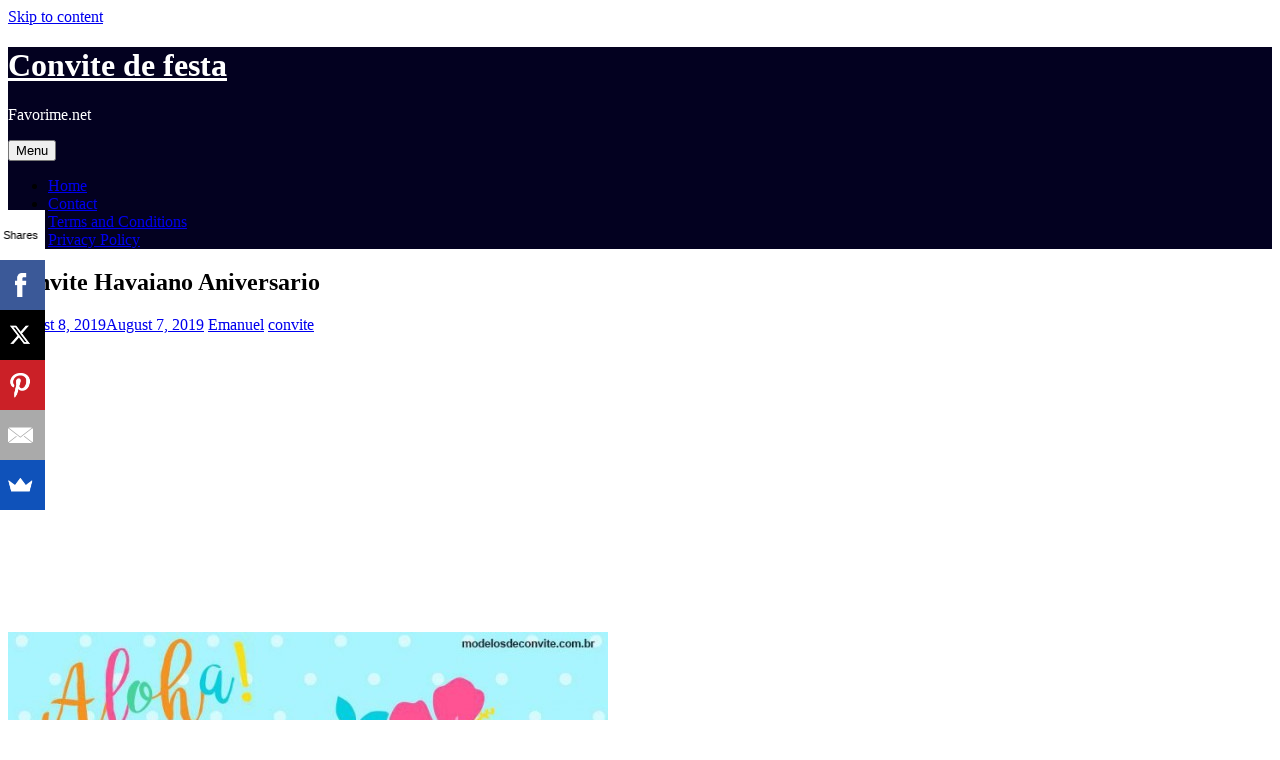

--- FILE ---
content_type: text/html; charset=UTF-8
request_url: https://www.favorime.net/convite-havaiano-aniversario/
body_size: 14535
content:
<!DOCTYPE html><html dir="ltr" lang="en-US"><head><meta charset="UTF-8"><link rel="preconnect" href="https://fonts.gstatic.com/" crossorigin /><meta name="viewport" content="width=device-width, initial-scale=1"><link rel="profile" href="https://gmpg.org/xfn/11"> <script async>(function(s,u,m,o,j,v){j=u.createElement(m);v=u.getElementsByTagName(m)[0];j.async=1;j.src=o;j.dataset.sumoSiteId='8c586925ebae6b45cb2611e55a9ca90221d58ee6e9808e309ec523acae54c010';v.parentNode.insertBefore(j,v)})(window,document,'script','//load.sumo.com/');</script> <script async src="https://pagead2.googlesyndication.com/pagead/js/adsbygoogle.js"></script> <script>(adsbygoogle = window.adsbygoogle || []).push({
          google_ad_client: "ca-pub-3636751579491821",
          enable_page_level_ads: true
     });</script> <title>Convite Havaiano Aniversario</title><meta name="description" content="Convite tropical do aniversÃ¡rio de Luau . Jan 31, 2019- This Pin was discovered by Carmen Priscila Fazio. Discover (and save!) your own Pins on Pinterest.Convite tropical no Elo7 . Compre Convite tropical no Elo7 por R$ 0,90 | Encontre mais produtos de Convites de AniversÃ¡rio e Convites parcelando em atÃ© 12 vezes | Amigo" /><meta name="robots" content="max-snippet:-1, max-image-preview:large, max-video-preview:-1" /><meta name="author" content="Emanuel"/><link rel="canonical" href="https://www.favorime.net/convite-havaiano-aniversario/" /><meta name="generator" content="All in One SEO (AIOSEO) 4.9.3" /> <script type="application/ld+json" class="aioseo-schema">{"@context":"https:\/\/schema.org","@graph":[{"@type":"Article","@id":"https:\/\/www.favorime.net\/convite-havaiano-aniversario\/#article","name":"Convite Havaiano Aniversario","headline":"Convite Havaiano Aniversario","author":{"@id":"https:\/\/www.favorime.net\/author\/emanuel\/#author"},"publisher":{"@id":"https:\/\/www.favorime.net\/#person"},"image":{"@type":"ImageObject","url":"https:\/\/www.favorime.net\/wp-content\/uploads\/2019\/08\/d5c3364d3598893d12d25a065810ed67_8.jpg","width":600,"height":514},"datePublished":"2019-08-08T00:23:05+00:00","dateModified":"2019-08-07T20:02:21+00:00","inLanguage":"en-US","mainEntityOfPage":{"@id":"https:\/\/www.favorime.net\/convite-havaiano-aniversario\/#webpage"},"isPartOf":{"@id":"https:\/\/www.favorime.net\/convite-havaiano-aniversario\/#webpage"},"articleSection":"convite"},{"@type":"BreadcrumbList","@id":"https:\/\/www.favorime.net\/convite-havaiano-aniversario\/#breadcrumblist","itemListElement":[{"@type":"ListItem","@id":"https:\/\/www.favorime.net#listItem","position":1,"name":"Home","item":"https:\/\/www.favorime.net","nextItem":{"@type":"ListItem","@id":"https:\/\/www.favorime.net\/category\/convite\/#listItem","name":"convite"}},{"@type":"ListItem","@id":"https:\/\/www.favorime.net\/category\/convite\/#listItem","position":2,"name":"convite","item":"https:\/\/www.favorime.net\/category\/convite\/","nextItem":{"@type":"ListItem","@id":"https:\/\/www.favorime.net\/convite-havaiano-aniversario\/#listItem","name":"Convite Havaiano Aniversario"},"previousItem":{"@type":"ListItem","@id":"https:\/\/www.favorime.net#listItem","name":"Home"}},{"@type":"ListItem","@id":"https:\/\/www.favorime.net\/convite-havaiano-aniversario\/#listItem","position":3,"name":"Convite Havaiano Aniversario","previousItem":{"@type":"ListItem","@id":"https:\/\/www.favorime.net\/category\/convite\/#listItem","name":"convite"}}]},{"@type":"Person","@id":"https:\/\/www.favorime.net\/#person","name":"arti","image":{"@type":"ImageObject","@id":"https:\/\/www.favorime.net\/convite-havaiano-aniversario\/#personImage","url":"https:\/\/secure.gravatar.com\/avatar\/67990e8815f36ed9b75269da37b0f02a229a36961bb719185960f6b87e934c05?s=96&d=mm&r=g","width":96,"height":96,"caption":"arti"}},{"@type":"Person","@id":"https:\/\/www.favorime.net\/author\/emanuel\/#author","url":"https:\/\/www.favorime.net\/author\/emanuel\/","name":"Emanuel","image":{"@type":"ImageObject","@id":"https:\/\/www.favorime.net\/convite-havaiano-aniversario\/#authorImage","url":"https:\/\/secure.gravatar.com\/avatar\/3d9a1dc8041d778316ad5853fe860f7366f53d5dd27f671e9ce4a3b9d2dfc0f4?s=96&d=mm&r=g","width":96,"height":96,"caption":"Emanuel"}},{"@type":"WebPage","@id":"https:\/\/www.favorime.net\/convite-havaiano-aniversario\/#webpage","url":"https:\/\/www.favorime.net\/convite-havaiano-aniversario\/","name":"Convite Havaiano Aniversario","description":"Convite tropical do anivers\u00c3\u00a1rio de Luau . Jan 31, 2019- This Pin was discovered by Carmen Priscila Fazio. Discover (and save!) your own Pins on Pinterest.Convite tropical no Elo7 . Compre Convite tropical no Elo7 por R$ 0,90 | Encontre mais produtos de Convites de Anivers\u00c3\u00a1rio e Convites parcelando em at\u00c3\u00a9 12 vezes | Amigo","inLanguage":"en-US","isPartOf":{"@id":"https:\/\/www.favorime.net\/#website"},"breadcrumb":{"@id":"https:\/\/www.favorime.net\/convite-havaiano-aniversario\/#breadcrumblist"},"author":{"@id":"https:\/\/www.favorime.net\/author\/emanuel\/#author"},"creator":{"@id":"https:\/\/www.favorime.net\/author\/emanuel\/#author"},"image":{"@type":"ImageObject","url":"https:\/\/www.favorime.net\/wp-content\/uploads\/2019\/08\/d5c3364d3598893d12d25a065810ed67_8.jpg","@id":"https:\/\/www.favorime.net\/convite-havaiano-aniversario\/#mainImage","width":600,"height":514},"primaryImageOfPage":{"@id":"https:\/\/www.favorime.net\/convite-havaiano-aniversario\/#mainImage"},"datePublished":"2019-08-08T00:23:05+00:00","dateModified":"2019-08-07T20:02:21+00:00"},{"@type":"WebSite","@id":"https:\/\/www.favorime.net\/#website","url":"https:\/\/www.favorime.net\/","name":"Convite de festa","description":"Favorime.net","inLanguage":"en-US","publisher":{"@id":"https:\/\/www.favorime.net\/#person"}}]}</script> <link rel='dns-prefetch' href='//fonts.googleapis.com' /><link rel="alternate" type="application/rss+xml" title="Convite de festa &raquo; Feed" href="https://www.favorime.net/feed/" /><link rel="alternate" type="application/rss+xml" title="Convite de festa &raquo; Comments Feed" href="https://www.favorime.net/comments/feed/" /><link rel="alternate" type="application/rss+xml" title="Convite de festa &raquo; Convite Havaiano Aniversario Comments Feed" href="https://www.favorime.net/convite-havaiano-aniversario/feed/" /><link rel="alternate" title="oEmbed (JSON)" type="application/json+oembed" href="https://www.favorime.net/wp-json/oembed/1.0/embed?url=https%3A%2F%2Fwww.favorime.net%2Fconvite-havaiano-aniversario%2F" /><link rel="alternate" title="oEmbed (XML)" type="text/xml+oembed" href="https://www.favorime.net/wp-json/oembed/1.0/embed?url=https%3A%2F%2Fwww.favorime.net%2Fconvite-havaiano-aniversario%2F&#038;format=xml" /><style id='wp-img-auto-sizes-contain-inline-css' type='text/css'>img:is([sizes=auto i],[sizes^="auto," i]){contain-intrinsic-size:3000px 1500px}
/*# sourceURL=wp-img-auto-sizes-contain-inline-css */</style> <script>WebFontConfig={google:{families:["Ubuntu:400,400i,700,700i:cyrillic,latin-ext"]}};if ( typeof WebFont === "object" && typeof WebFont.load === "function" ) { WebFont.load( WebFontConfig ); }</script><script data-optimized="1" src="https://www.favorime.net/wp-content/plugins/litespeed-cache/assets/js/webfontloader.min.js"></script><link data-optimized="2" rel="stylesheet" href="https://www.favorime.net/wp-content/litespeed/css/597bece1ea4ac5f2542f4431ce8f8b3d.css?ver=a75b1" /><style id='global-styles-inline-css' type='text/css'>:root{--wp--preset--aspect-ratio--square: 1;--wp--preset--aspect-ratio--4-3: 4/3;--wp--preset--aspect-ratio--3-4: 3/4;--wp--preset--aspect-ratio--3-2: 3/2;--wp--preset--aspect-ratio--2-3: 2/3;--wp--preset--aspect-ratio--16-9: 16/9;--wp--preset--aspect-ratio--9-16: 9/16;--wp--preset--color--black: #000000;--wp--preset--color--cyan-bluish-gray: #abb8c3;--wp--preset--color--white: #ffffff;--wp--preset--color--pale-pink: #f78da7;--wp--preset--color--vivid-red: #cf2e2e;--wp--preset--color--luminous-vivid-orange: #ff6900;--wp--preset--color--luminous-vivid-amber: #fcb900;--wp--preset--color--light-green-cyan: #7bdcb5;--wp--preset--color--vivid-green-cyan: #00d084;--wp--preset--color--pale-cyan-blue: #8ed1fc;--wp--preset--color--vivid-cyan-blue: #0693e3;--wp--preset--color--vivid-purple: #9b51e0;--wp--preset--color--strong-magenta: #a156b4;--wp--preset--color--light-grayish-magenta: #d0a5db;--wp--preset--color--very-light-gray: #eee;--wp--preset--color--very-dark-gray: #444;--wp--preset--gradient--vivid-cyan-blue-to-vivid-purple: linear-gradient(135deg,rgb(6,147,227) 0%,rgb(155,81,224) 100%);--wp--preset--gradient--light-green-cyan-to-vivid-green-cyan: linear-gradient(135deg,rgb(122,220,180) 0%,rgb(0,208,130) 100%);--wp--preset--gradient--luminous-vivid-amber-to-luminous-vivid-orange: linear-gradient(135deg,rgb(252,185,0) 0%,rgb(255,105,0) 100%);--wp--preset--gradient--luminous-vivid-orange-to-vivid-red: linear-gradient(135deg,rgb(255,105,0) 0%,rgb(207,46,46) 100%);--wp--preset--gradient--very-light-gray-to-cyan-bluish-gray: linear-gradient(135deg,rgb(238,238,238) 0%,rgb(169,184,195) 100%);--wp--preset--gradient--cool-to-warm-spectrum: linear-gradient(135deg,rgb(74,234,220) 0%,rgb(151,120,209) 20%,rgb(207,42,186) 40%,rgb(238,44,130) 60%,rgb(251,105,98) 80%,rgb(254,248,76) 100%);--wp--preset--gradient--blush-light-purple: linear-gradient(135deg,rgb(255,206,236) 0%,rgb(152,150,240) 100%);--wp--preset--gradient--blush-bordeaux: linear-gradient(135deg,rgb(254,205,165) 0%,rgb(254,45,45) 50%,rgb(107,0,62) 100%);--wp--preset--gradient--luminous-dusk: linear-gradient(135deg,rgb(255,203,112) 0%,rgb(199,81,192) 50%,rgb(65,88,208) 100%);--wp--preset--gradient--pale-ocean: linear-gradient(135deg,rgb(255,245,203) 0%,rgb(182,227,212) 50%,rgb(51,167,181) 100%);--wp--preset--gradient--electric-grass: linear-gradient(135deg,rgb(202,248,128) 0%,rgb(113,206,126) 100%);--wp--preset--gradient--midnight: linear-gradient(135deg,rgb(2,3,129) 0%,rgb(40,116,252) 100%);--wp--preset--font-size--small: 13px;--wp--preset--font-size--medium: 20px;--wp--preset--font-size--large: 36px;--wp--preset--font-size--x-large: 42px;--wp--preset--spacing--20: 0.44rem;--wp--preset--spacing--30: 0.67rem;--wp--preset--spacing--40: 1rem;--wp--preset--spacing--50: 1.5rem;--wp--preset--spacing--60: 2.25rem;--wp--preset--spacing--70: 3.38rem;--wp--preset--spacing--80: 5.06rem;--wp--preset--shadow--natural: 6px 6px 9px rgba(0, 0, 0, 0.2);--wp--preset--shadow--deep: 12px 12px 50px rgba(0, 0, 0, 0.4);--wp--preset--shadow--sharp: 6px 6px 0px rgba(0, 0, 0, 0.2);--wp--preset--shadow--outlined: 6px 6px 0px -3px rgb(255, 255, 255), 6px 6px rgb(0, 0, 0);--wp--preset--shadow--crisp: 6px 6px 0px rgb(0, 0, 0);}:where(.is-layout-flex){gap: 0.5em;}:where(.is-layout-grid){gap: 0.5em;}body .is-layout-flex{display: flex;}.is-layout-flex{flex-wrap: wrap;align-items: center;}.is-layout-flex > :is(*, div){margin: 0;}body .is-layout-grid{display: grid;}.is-layout-grid > :is(*, div){margin: 0;}:where(.wp-block-columns.is-layout-flex){gap: 2em;}:where(.wp-block-columns.is-layout-grid){gap: 2em;}:where(.wp-block-post-template.is-layout-flex){gap: 1.25em;}:where(.wp-block-post-template.is-layout-grid){gap: 1.25em;}.has-black-color{color: var(--wp--preset--color--black) !important;}.has-cyan-bluish-gray-color{color: var(--wp--preset--color--cyan-bluish-gray) !important;}.has-white-color{color: var(--wp--preset--color--white) !important;}.has-pale-pink-color{color: var(--wp--preset--color--pale-pink) !important;}.has-vivid-red-color{color: var(--wp--preset--color--vivid-red) !important;}.has-luminous-vivid-orange-color{color: var(--wp--preset--color--luminous-vivid-orange) !important;}.has-luminous-vivid-amber-color{color: var(--wp--preset--color--luminous-vivid-amber) !important;}.has-light-green-cyan-color{color: var(--wp--preset--color--light-green-cyan) !important;}.has-vivid-green-cyan-color{color: var(--wp--preset--color--vivid-green-cyan) !important;}.has-pale-cyan-blue-color{color: var(--wp--preset--color--pale-cyan-blue) !important;}.has-vivid-cyan-blue-color{color: var(--wp--preset--color--vivid-cyan-blue) !important;}.has-vivid-purple-color{color: var(--wp--preset--color--vivid-purple) !important;}.has-black-background-color{background-color: var(--wp--preset--color--black) !important;}.has-cyan-bluish-gray-background-color{background-color: var(--wp--preset--color--cyan-bluish-gray) !important;}.has-white-background-color{background-color: var(--wp--preset--color--white) !important;}.has-pale-pink-background-color{background-color: var(--wp--preset--color--pale-pink) !important;}.has-vivid-red-background-color{background-color: var(--wp--preset--color--vivid-red) !important;}.has-luminous-vivid-orange-background-color{background-color: var(--wp--preset--color--luminous-vivid-orange) !important;}.has-luminous-vivid-amber-background-color{background-color: var(--wp--preset--color--luminous-vivid-amber) !important;}.has-light-green-cyan-background-color{background-color: var(--wp--preset--color--light-green-cyan) !important;}.has-vivid-green-cyan-background-color{background-color: var(--wp--preset--color--vivid-green-cyan) !important;}.has-pale-cyan-blue-background-color{background-color: var(--wp--preset--color--pale-cyan-blue) !important;}.has-vivid-cyan-blue-background-color{background-color: var(--wp--preset--color--vivid-cyan-blue) !important;}.has-vivid-purple-background-color{background-color: var(--wp--preset--color--vivid-purple) !important;}.has-black-border-color{border-color: var(--wp--preset--color--black) !important;}.has-cyan-bluish-gray-border-color{border-color: var(--wp--preset--color--cyan-bluish-gray) !important;}.has-white-border-color{border-color: var(--wp--preset--color--white) !important;}.has-pale-pink-border-color{border-color: var(--wp--preset--color--pale-pink) !important;}.has-vivid-red-border-color{border-color: var(--wp--preset--color--vivid-red) !important;}.has-luminous-vivid-orange-border-color{border-color: var(--wp--preset--color--luminous-vivid-orange) !important;}.has-luminous-vivid-amber-border-color{border-color: var(--wp--preset--color--luminous-vivid-amber) !important;}.has-light-green-cyan-border-color{border-color: var(--wp--preset--color--light-green-cyan) !important;}.has-vivid-green-cyan-border-color{border-color: var(--wp--preset--color--vivid-green-cyan) !important;}.has-pale-cyan-blue-border-color{border-color: var(--wp--preset--color--pale-cyan-blue) !important;}.has-vivid-cyan-blue-border-color{border-color: var(--wp--preset--color--vivid-cyan-blue) !important;}.has-vivid-purple-border-color{border-color: var(--wp--preset--color--vivid-purple) !important;}.has-vivid-cyan-blue-to-vivid-purple-gradient-background{background: var(--wp--preset--gradient--vivid-cyan-blue-to-vivid-purple) !important;}.has-light-green-cyan-to-vivid-green-cyan-gradient-background{background: var(--wp--preset--gradient--light-green-cyan-to-vivid-green-cyan) !important;}.has-luminous-vivid-amber-to-luminous-vivid-orange-gradient-background{background: var(--wp--preset--gradient--luminous-vivid-amber-to-luminous-vivid-orange) !important;}.has-luminous-vivid-orange-to-vivid-red-gradient-background{background: var(--wp--preset--gradient--luminous-vivid-orange-to-vivid-red) !important;}.has-very-light-gray-to-cyan-bluish-gray-gradient-background{background: var(--wp--preset--gradient--very-light-gray-to-cyan-bluish-gray) !important;}.has-cool-to-warm-spectrum-gradient-background{background: var(--wp--preset--gradient--cool-to-warm-spectrum) !important;}.has-blush-light-purple-gradient-background{background: var(--wp--preset--gradient--blush-light-purple) !important;}.has-blush-bordeaux-gradient-background{background: var(--wp--preset--gradient--blush-bordeaux) !important;}.has-luminous-dusk-gradient-background{background: var(--wp--preset--gradient--luminous-dusk) !important;}.has-pale-ocean-gradient-background{background: var(--wp--preset--gradient--pale-ocean) !important;}.has-electric-grass-gradient-background{background: var(--wp--preset--gradient--electric-grass) !important;}.has-midnight-gradient-background{background: var(--wp--preset--gradient--midnight) !important;}.has-small-font-size{font-size: var(--wp--preset--font-size--small) !important;}.has-medium-font-size{font-size: var(--wp--preset--font-size--medium) !important;}.has-large-font-size{font-size: var(--wp--preset--font-size--large) !important;}.has-x-large-font-size{font-size: var(--wp--preset--font-size--x-large) !important;}
/*# sourceURL=global-styles-inline-css */</style><style id='classic-theme-styles-inline-css' type='text/css'>/*! This file is auto-generated */
.wp-block-button__link{color:#fff;background-color:#32373c;border-radius:9999px;box-shadow:none;text-decoration:none;padding:calc(.667em + 2px) calc(1.333em + 2px);font-size:1.125em}.wp-block-file__button{background:#32373c;color:#fff;text-decoration:none}
/*# sourceURL=/wp-includes/css/classic-themes.min.css */</style><style id='ari-fancybox-inline-css' type='text/css'>BODY .fancybox-container{z-index:200000}BODY .fancybox-is-open .fancybox-bg{opacity:0.87}BODY .fancybox-bg {background-color:#0f0f11}BODY .fancybox-thumbs {background-color:#ffffff}
/*# sourceURL=ari-fancybox-inline-css */</style> <script type="text/javascript" src="https://www.favorime.net/wp-includes/js/jquery/jquery.min.js" id="jquery-core-js"></script> <script data-optimized="1" type="text/javascript" src="https://www.favorime.net/wp-content/litespeed/js/6274b6d21c4aeb4203069cac64222d29.js?ver=22d29" id="jquery-migrate-js"></script> <script type="text/javascript" id="cookie-law-info-js-extra">/*  */
var Cli_Data = {"nn_cookie_ids":[],"cookielist":[],"non_necessary_cookies":[],"ccpaEnabled":"","ccpaRegionBased":"","ccpaBarEnabled":"","strictlyEnabled":["necessary","obligatoire"],"ccpaType":"gdpr","js_blocking":"","custom_integration":"","triggerDomRefresh":"","secure_cookies":""};
var cli_cookiebar_settings = {"animate_speed_hide":"500","animate_speed_show":"500","background":"#FFF","border":"#b1a6a6c2","border_on":"","button_1_button_colour":"#000","button_1_button_hover":"#000000","button_1_link_colour":"#fff","button_1_as_button":"1","button_1_new_win":"","button_2_button_colour":"#333","button_2_button_hover":"#292929","button_2_link_colour":"#444","button_2_as_button":"","button_2_hidebar":"","button_3_button_colour":"#000","button_3_button_hover":"#000000","button_3_link_colour":"#fff","button_3_as_button":"1","button_3_new_win":"","button_4_button_colour":"#000","button_4_button_hover":"#000000","button_4_link_colour":"#fff","button_4_as_button":"1","button_7_button_colour":"#61a229","button_7_button_hover":"#4e8221","button_7_link_colour":"#fff","button_7_as_button":"1","button_7_new_win":"","font_family":"inherit","header_fix":"","notify_animate_hide":"","notify_animate_show":"","notify_div_id":"#cookie-law-info-bar","notify_position_horizontal":"right","notify_position_vertical":"bottom","scroll_close":"","scroll_close_reload":"","accept_close_reload":"","reject_close_reload":"","showagain_tab":"","showagain_background":"#fff","showagain_border":"#000","showagain_div_id":"#cookie-law-info-again","showagain_x_position":"100px","text":"#000","show_once_yn":"","show_once":"10000","logging_on":"","as_popup":"","popup_overlay":"1","bar_heading_text":"","cookie_bar_as":"banner","popup_showagain_position":"bottom-right","widget_position":"left"};
var log_object = {"ajax_url":"https://www.favorime.net/wp-admin/admin-ajax.php"};
//# sourceURL=cookie-law-info-js-extra
/*  */</script> <script data-optimized="1" type="text/javascript" src="https://www.favorime.net/wp-content/litespeed/js/5c10f3adfe68581caeb59c8a8f33658b.js?ver=3658b" id="cookie-law-info-js"></script> <script data-optimized="1" type="text/javascript" src="https://www.favorime.net/wp-content/litespeed/js/389e987a2c8b111c5ce0f69edffb8c0d.js?ver=b8c0d" id="rpt_front_style-js"></script> <script data-optimized="1" type="text/javascript" src="https://www.favorime.net/wp-content/litespeed/js/62b5c9fb2ecd6c468f3ac58d25278f4b.js?ver=78f4b" id="rpt-lazy-load-js"></script> <script type="text/javascript" id="ari-fancybox-js-extra">/*  */
var ARI_FANCYBOX = {"lightbox":{"backFocus":false,"trapFocus":false,"thumbs":{"hideOnClose":false},"touch":{"vertical":true,"momentum":true},"buttons":["slideShow","fullScreen","thumbs","close"],"lang":"custom","i18n":{"custom":{"PREV":"Previous","NEXT":"Next","PLAY_START":"Start slideshow (P)","PLAY_STOP":"Stop slideshow (P)","FULL_SCREEN":"Full screen (F)","THUMBS":"Thumbnails (G)","CLOSE":"Close (Esc)","ERROR":"The requested content cannot be loaded. \u003Cbr/\u003E Please try again later."}}},"convert":{"images":{"convert":true,"post_grouping":true,"convertNameSmart":true},"youtube":{"convert":true}},"sanitize":null,"viewers":{"pdfjs":{"url":"https://www.favorime.net/wp-content/plugins/ari-fancy-lightbox/assets/pdfjs/web/viewer.html"}}};
//# sourceURL=ari-fancybox-js-extra
/*  */</script> <script data-optimized="1" type="text/javascript" src="https://www.favorime.net/wp-content/litespeed/js/36e8df3de2b2f2ed680252864e9b4b3a.js?ver=b4b3a" id="ari-fancybox-js"></script> <link rel="https://api.w.org/" href="https://www.favorime.net/wp-json/" /><link rel="alternate" title="JSON" type="application/json" href="https://www.favorime.net/wp-json/wp/v2/posts/33516" /><link rel="EditURI" type="application/rsd+xml" title="RSD" href="https://www.favorime.net/xmlrpc.php?rsd" /><meta name="generator" content="WordPress 6.9" /><link rel='shortlink' href='https://www.favorime.net/?p=33516' /><style>#related_posts_thumbnails li {
                border-right: 1px solid #DDDDDD;
                background-color: #FFFFFF            }

            #related_posts_thumbnails li:hover {
                background-color: #EEEEEF;
            }

            .relpost_content {
                font-size: 12px;
                color: #333333;
            }

            .relpost-block-single {
                background-color: #FFFFFF;
                border-right: 1px solid #DDDDDD;
                border-left: 1px solid #DDDDDD;
                margin-right: -1px;
            }

            .relpost-block-single:hover {
                background-color: #EEEEEF;
            }</style><link rel="pingback" href="https://www.favorime.net/xmlrpc.php"><style type="text/css">.site-title a,
		.site-description {
			color: #ffffff;
		}
		.site-header{
		background-color: #030120;
			}</style></head><body data-rsssl=1 class="wp-singular post-template-default single single-post postid-33516 single-format-standard wp-theme-starter-blog group-blog"><div id="page" class="site">
<a class="skip-link screen-reader-text" href="#content">Skip to content</a><header id="masthead" class="site-header" role="banner"><div class="container"><div class="row"><div class="col-md-4 col-sm-4 col-xs-3"><ul class="social-header clearfix"></ul></div><div class="col-md-4 col-sm-4 col-xs-6"><div class="site-branding text-center"><h1 class="site-title"><a href="https://www.favorime.net/" rel="home">Convite de festa</a></h1><p class="site-description">Favorime.net</p></div></div><div class="col-md-4 col-sm-4 col-xs-3 menu-col"><nav id="site-navigation" class="main-navigation" role="navigation">
<button class="menu-toggle" aria-controls="header-menu" aria-expanded="false">
<span class="sr-only">Menu</span>
<span class="icon-bar"></span>
<span class="icon-bar"></span>
<span class="icon-bar"></span>
</button><div class="primary-menu"><ul id="header-menu" class="menu"><li id="menu-item-266" class="menu-item menu-item-type-custom menu-item-object-custom menu-item-home menu-item-266"><a href="https://www.favorime.net/">Home</a></li><li id="menu-item-267" class="menu-item menu-item-type-post_type menu-item-object-page menu-item-267"><a href="https://www.favorime.net/contact/">Contact</a></li><li id="menu-item-268" class="menu-item menu-item-type-post_type menu-item-object-page menu-item-268"><a href="https://www.favorime.net/terms-and-conditions/">Terms and Conditions</a></li><li id="menu-item-269" class="menu-item menu-item-type-post_type menu-item-object-page menu-item-269"><a href="https://www.favorime.net/privacy-policy/">Privacy Policy</a></li></ul></div></nav></div></div></div></header><div class="container"><div class="row"><div id="primary" class="content-area col-md-9"><main id="main" class="site-main" role="main"><article id="post-33516" class="post-33516 post type-post status-publish format-standard has-post-thumbnail hentry category-convite"><header class="entry-header"><h1 class="entry-title">Convite Havaiano Aniversario</h1><div class="entry-meta">
<span class="posted-on"><i class="fa fa-calendar"></i> <a href="https://www.favorime.net/convite-havaiano-aniversario/" rel="bookmark"><time class="entry-date published" datetime="2019-08-08T00:23:05+00:00">August 8, 2019</time><time class="updated hidden" datetime="2019-08-07T20:02:21+00:00">August 7, 2019</time></a></span> <span class="byline"><i class="fa fa-user"></i> <span class="author vcard"><a class="url fn n" href="https://www.favorime.net/author/emanuel/">Emanuel</a></span></span> <span class="posted-in"><i class="fa fa-folder-open"></i> <a href="https://www.favorime.net/category/convite/" rel="category tag">convite</a></span></div></header><div class="entry-content"> <script async src="https://pagead2.googlesyndication.com/pagead/js/adsbygoogle.js"></script> 
<ins class="adsbygoogle"
style="display:block"
data-ad-client="ca-pub-3636751579491821"
data-ad-slot="1595797325"
data-ad-format="auto"
data-full-width-responsive="true"></ins> <script>(adsbygoogle = window.adsbygoogle || []).push({});</script><br />
<a href="https://www.favorime.net/wp-content/uploads/2019/08/d5c3364d3598893d12d25a065810ed67_8.jpg"><img class="attachment-thumbnail wp-post-image" src="https://www.favorime.net/wp-content/uploads/2019/08/d5c3364d3598893d12d25a065810ed67_8.jpg"  alt="Convite Havaiano  23 Modelos IncrÃ­veis Para Sua Festa No HavaÃ­" title="Convite Havaiano  23 Modelos IncrÃ­veis Para Sua Festa No HavaÃ­" /></a><div style="padding-bottom:15px;">Convite Havaiano: 23 Modelos IncrÃ­veis para sua Festa no HavaÃ­! . Jun 3, 2019- Convite Havaiano: 23 Modelos IncrÃ­veis para sua Festa no HavaÃ­! <a target="_blank" rel="nofollow" href="https://www.pinterest.com/pin/329044316523081886/">www.pinterest.com</a></div><a href="https://www.favorime.net/wp-content/uploads/2019/08/convite_tropical_festa_havaiana_5.jpg"><img class="attachment-thumbnail wp-post-image" src="https://www.favorime.net/wp-content/uploads/2019/08/convite_tropical_festa_havaiana_5.jpg"  alt="Convite Tropical No Elo7" title="Convite Tropical No Elo7" /></a><div style="padding-bottom:15px;">Convite tropical no Elo7 . Compre Convite tropical no Elo7 por R$ 0,90 | Encontre mais produtos de Convites de AniversÃ¡rio e Convites parcelando em atÃ© 12 vezes | Amigo cliente, antes de comprar leia a nossa PolÃ­tica da loja!
Se tiver dÃºvidas ou quiser saber o valor do frete ou qualquer outra informaÃ§Ã£o, Ã© sÃ³ clic..., AE3387 <a target="_blank" rel="nofollow" href="https://www.elo7.com.br/convite-tropical/dp/AE3387">www.elo7.com.br</a></div><a href="https://www.favorime.net/wp-content/uploads/2019/08/e793a6a37acea3587fab2eb8ff0f61e2_4.jpg"><img class="attachment-thumbnail wp-post-image" src="https://www.favorime.net/wp-content/uploads/2019/08/e793a6a37acea3587fab2eb8ff0f61e2_4.jpg"  alt="Convite Tropical Do AniversÃ¡rio De Luau" title="Convite Tropical Do AniversÃ¡rio De Luau" /></a><div style="padding-bottom:15px;">Convite tropical do aniversÃ¡rio de Luau . Jan 31, 2019- This Pin was discovered by Carmen Priscila Fazio. Discover (and save!) your own Pins on Pinterest. <a target="_blank" rel="nofollow" href="https://ar.pinterest.com/pin/556687203937939693/">ar.pinterest.com</a></div><script async src="https://pagead2.googlesyndication.com/pagead/js/adsbygoogle.js"></script> 
<ins class="adsbygoogle"
style="display:block"
data-ad-client="ca-pub-3636751579491821"
data-ad-slot="1595797325"
data-ad-format="auto"
data-full-width-responsive="true"></ins> <script>(adsbygoogle = window.adsbygoogle || []).push({});</script> <h3>Related posts:</h3><div class="relpost-thumb-wrapper"><div class="relpost-thumb-container"><style>.relpost-block-single-image, .relpost-post-image { margin-bottom: 10px; }</style><div style="clear: both"></div><div style="clear: both"></div><div class="relpost-block-container relpost-block-column-layout" style="--relposth-columns: 3;--relposth-columns_t: 2; --relposth-columns_m: 2"><a href="https://www.favorime.net/convite-de-noivado-rustico-virtual/"class="relpost-block-single" ><div class="relpost-custom-block-single"><div class="relpost-block-single-image rpt-lazyload" aria-hidden="true" role="img" data-bg="https://www.favorime.net/wp-content/uploads/2019/09/arte_convite_digital_virtual_rustico_casamento_noivado_d_nq_np_656661_mlb31030815205_062019_f_3-120x120.jpg" style="background: transparent no-repeat scroll 0% 0%; width: 120px; height: 120px; aspect-ratio: 1/1;"></div><div class="relpost-block-single-text"  style="height: 75px;font-family: Arial;  font-size: 12px;  color: #333333;"><h2 class="relpost_card_title">Convite De Noivado Rustico Virtual</h2></div></div></a><a href="https://www.favorime.net/como-colocar-no-convite-sugesto-de-presente/"class="relpost-block-single" ><div class="relpost-custom-block-single"><div class="relpost-block-single-image rpt-lazyload" aria-hidden="true" role="img" data-bg="https://www.favorime.net/wp-content/uploads/2019/05/cfb_857443_9-120x120.jpg" style="background: transparent no-repeat scroll 0% 0%; width: 120px; height: 120px; aspect-ratio: 1/1;"></div><div class="relpost-block-single-text"  style="height: 75px;font-family: Arial;  font-size: 12px;  color: #333333;"><h2 class="relpost_card_title">Como Colocar No Convite Sugest?o De Presente</h2></div></div></a><a href="https://www.favorime.net/agradecimento-aos-noivos-pelo-convite-de-padrinhos/"class="relpost-block-single" ><div class="relpost-custom-block-single"><div class="relpost-block-single-image rpt-lazyload" aria-hidden="true" role="img" data-bg="https://www.favorime.net/wp-content/uploads/2019/05/832fca0eb5cc765058fcb0ed53ef7bf9_7-120x120.jpg" style="background: transparent no-repeat scroll 0% 0%; width: 120px; height: 120px; aspect-ratio: 1/1;"></div><div class="relpost-block-single-text"  style="height: 75px;font-family: Arial;  font-size: 12px;  color: #333333;"><h2 class="relpost_card_title">Agradecimento Aos Noivos Pelo Convite De Padrinhos</h2></div></div></a><a href="https://www.favorime.net/caixa-mdf-convite-para-padrinhos/"class="relpost-block-single" ><div class="relpost-custom-block-single"><div class="relpost-block-single-image rpt-lazyload" aria-hidden="true" role="img" data-bg="https://www.favorime.net/wp-content/uploads/2019/04/cfb_238390_9-120x120.jpg" style="background: transparent no-repeat scroll 0% 0%; width: 120px; height: 120px; aspect-ratio: 1/1;"></div><div class="relpost-block-single-text"  style="height: 75px;font-family: Arial;  font-size: 12px;  color: #333333;"><h2 class="relpost_card_title">Caixa Mdf Convite Para Padrinhos</h2></div></div></a><a href="https://www.favorime.net/convite-criativo-padrinhos/"class="relpost-block-single" ><div class="relpost-custom-block-single"><div class="relpost-block-single-image rpt-lazyload" aria-hidden="true" role="img" data-bg="https://www.favorime.net/wp-content/uploads/2019/05/5_8-120x120.jpg" style="background: transparent no-repeat scroll 0% 0%; width: 120px; height: 120px; aspect-ratio: 1/1;"></div><div class="relpost-block-single-text"  style="height: 75px;font-family: Arial;  font-size: 12px;  color: #333333;"><h2 class="relpost_card_title">Convite Criativo Padrinhos</h2></div></div></a></div><div style="clear: both"></div></div></div></div><footer class="entry-footer"></footer></article><nav class="navigation post-navigation" aria-label="Posts"><h2 class="screen-reader-text">Post navigation</h2><div class="nav-links"><div class="nav-previous"><a href="https://www.favorime.net/imagens-de-convites/" rel="prev"><i class="fa fa-angle-double-left"></i> Imagens De Convites</a></div><div class="nav-next"><a href="https://www.favorime.net/foto-convite-patati-patata/" rel="next">Foto Convite Patati Patata <i class="fa fa-angle-double-right"></i></a></div></div></nav><div id="comments" class="comments-area"><div id="respond" class="comment-respond"><h3 id="reply-title" class="comment-reply-title">Leave a Reply <small><a rel="nofollow" id="cancel-comment-reply-link" href="/convite-havaiano-aniversario/#respond" style="display:none;">Cancel reply</a></small></h3><form action="https://www.favorime.net/wp-comments-post.php" method="post" id="commentform" class="comment-form"><p class="comment-notes"><span id="email-notes">Your email address will not be published.</span> <span class="required-field-message">Required fields are marked <span class="required">*</span></span></p><p class="comment-form-comment"><label for="comment">Comment <span class="required">*</span></label><textarea id="comment" name="comment" cols="45" rows="8" maxlength="65525" required></textarea></p><p class="comment-form-author"><label for="author">Name <span class="required">*</span></label> <input id="author" name="author" type="text" value="" size="30" maxlength="245" autocomplete="name" required /></p><p class="comment-form-email"><label for="email">Email <span class="required">*</span></label> <input id="email" name="email" type="email" value="" size="30" maxlength="100" aria-describedby="email-notes" autocomplete="email" required /></p><p class="comment-form-url"><label for="url">Website</label> <input id="url" name="url" type="url" value="" size="30" maxlength="200" autocomplete="url" /></p><p class="comment-form-cookies-consent"><input id="wp-comment-cookies-consent" name="wp-comment-cookies-consent" type="checkbox" value="yes" /> <label for="wp-comment-cookies-consent">Save my name, email, and website in this browser for the next time I comment.</label></p><p class="form-submit"><input name="submit" type="submit" id="submit" class="submit" value="Post Comment" /> <input type='hidden' name='comment_post_ID' value='33516' id='comment_post_ID' />
<input type='hidden' name='comment_parent' id='comment_parent' value='0' /></p><p style="display: none;"><input type="hidden" id="akismet_comment_nonce" name="akismet_comment_nonce" value="36608c4fb4" /></p><p style="display: none !important;" class="akismet-fields-container" data-prefix="ak_"><label>&#916;<textarea name="ak_hp_textarea" cols="45" rows="8" maxlength="100"></textarea></label><input type="hidden" id="ak_js_1" name="ak_js" value="242"/><script>document.getElementById( "ak_js_1" ).setAttribute( "value", ( new Date() ).getTime() );</script></p></form></div><p class="akismet_comment_form_privacy_notice">This site uses Akismet to reduce spam. <a href="https://akismet.com/privacy/" target="_blank" rel="nofollow noopener">Learn how your comment data is processed.</a></p></div></main></div><aside id="secondary" class="widget-area col-md-3" role="complementary"><section id="search-2" class="widget widget_search"><form role="search" method="get" class="search-form" action="https://www.favorime.net/">
<label>
<span class="screen-reader-text">Search for:</span>
<input type="search" class="search-field" placeholder="Search &hellip;" value="" name="s" />
</label>
<input type="submit" class="search-submit" value="Search" /></form></section><section id="categories-2" class="widget widget_categories"><h2 class="widget-title">Categories</h2><ul><li class="cat-item cat-item-13"><a href="https://www.favorime.net/category/convite/">convite</a></li></ul></section><section id="rpwe_widget-2" class="widget rpwe_widget recent-posts-extended"><h2 class="widget-title">Recent Posts</h2><div  class="rpwe-block"><ul class="rpwe-ul"><li class="rpwe-li rpwe-clearfix"><a class="rpwe-img" href="https://www.favorime.net/convite-15-anos-dourado/" target="_self"><img class="rpwe-alignleft rpwe-thumb" src="https://www.favorime.net/wp-content/uploads/2019/10/dsc05303_convite_44d_15_anos_dourado_9-120x120.jpg" alt="Convite 15 Anos Dourado" height="120" width="120" loading="lazy" decoding="async"></a><h3 class="rpwe-title"><a href="https://www.favorime.net/convite-15-anos-dourado/" target="_self">Convite 15 Anos Dourado</a></h3><time class="rpwe-time published" datetime="2019-10-28T14:26:53+00:00">October 28, 2019</time></li><li class="rpwe-li rpwe-clearfix"><a class="rpwe-img" href="https://www.favorime.net/convite-de-aniversario-pink-e-preto/" target="_self"><img class="rpwe-alignleft rpwe-thumb" src="https://www.favorime.net/wp-content/uploads/2019/10/convite_15_anos_pink_e_preto_aniversario_5-120x120.jpg" alt="Convite De Aniversario Pink E Preto" height="120" width="120" loading="lazy" decoding="async"></a><h3 class="rpwe-title"><a href="https://www.favorime.net/convite-de-aniversario-pink-e-preto/" target="_self">Convite De Aniversario Pink E Preto</a></h3><time class="rpwe-time published" datetime="2019-10-28T11:49:40+00:00">October 28, 2019</time></li><li class="rpwe-li rpwe-clearfix"><a class="rpwe-img" href="https://www.favorime.net/sesc-venda-nova-convites/" target="_self"><img class="rpwe-alignleft rpwe-thumb" src="https://www.favorime.net/wp-content/uploads/2019/10/412594_9-120x120.jpg" alt="Sesc Venda Nova Convites" height="120" width="120" loading="lazy" decoding="async"></a><h3 class="rpwe-title"><a href="https://www.favorime.net/sesc-venda-nova-convites/" target="_self">Sesc Venda Nova Convites</a></h3><time class="rpwe-time published" datetime="2019-10-28T07:48:19+00:00">October 28, 2019</time></li><li class="rpwe-li rpwe-clearfix"><a class="rpwe-img" href="https://www.favorime.net/convite-minnie-vermelha-para-imprimir-gratis/" target="_self"><img class="rpwe-alignleft rpwe-thumb" src="https://www.favorime.net/wp-content/uploads/2019/10/7ab8814f7f225f95b44e843bec8b0ec2_9-120x120.jpg" alt="Convite Minnie Vermelha Para Imprimir Gratis" height="120" width="120" loading="lazy" decoding="async"></a><h3 class="rpwe-title"><a href="https://www.favorime.net/convite-minnie-vermelha-para-imprimir-gratis/" target="_self">Convite Minnie Vermelha Para Imprimir Gratis</a></h3><time class="rpwe-time published" datetime="2019-10-28T07:37:23+00:00">October 28, 2019</time></li><li class="rpwe-li rpwe-clearfix"><a class="rpwe-img" href="https://www.favorime.net/convite-de-flamingo/" target="_self"><img class="rpwe-alignleft rpwe-thumb" src="https://www.favorime.net/wp-content/uploads/2019/10/c0077e823747f49a1083f79d30277fe1_9-120x120.jpg" alt="Convite De Flamingo" height="120" width="120" loading="lazy" decoding="async"></a><h3 class="rpwe-title"><a href="https://www.favorime.net/convite-de-flamingo/" target="_self">Convite De Flamingo</a></h3><time class="rpwe-time published" datetime="2019-10-28T07:31:05+00:00">October 28, 2019</time></li><li class="rpwe-li rpwe-clearfix"><a class="rpwe-img" href="https://www.favorime.net/convite-retro-anos-60/" target="_self"><img class="rpwe-alignleft rpwe-thumb" src="https://www.favorime.net/wp-content/uploads/2019/10/e808614b6a0afc65aed6895fe70d7249_4-120x120.jpg" alt="Convite Retro Anos 60" height="120" width="120" loading="lazy" decoding="async"></a><h3 class="rpwe-title"><a href="https://www.favorime.net/convite-retro-anos-60/" target="_self">Convite Retro Anos 60</a></h3><time class="rpwe-time published" datetime="2019-10-28T06:38:24+00:00">October 28, 2019</time></li><li class="rpwe-li rpwe-clearfix"><a class="rpwe-img" href="https://www.favorime.net/convite-infantil-digital/" target="_self"><img class="rpwe-alignleft rpwe-thumb" src="https://www.favorime.net/wp-content/uploads/2019/10/convite_festa_aniversario_infantil_digital_para_whatsapp_d_nq_np_614343_mlb27881700854_082018_f_9-120x120.jpg" alt="Convite Infantil Digital" height="120" width="120" loading="lazy" decoding="async"></a><h3 class="rpwe-title"><a href="https://www.favorime.net/convite-infantil-digital/" target="_self">Convite Infantil Digital</a></h3><time class="rpwe-time published" datetime="2019-10-28T05:32:17+00:00">October 28, 2019</time></li><li class="rpwe-li rpwe-clearfix"><a class="rpwe-img" href="https://www.favorime.net/texto-convite-caf-da-manh/" target="_self"><img class="rpwe-alignleft rpwe-thumb" src="https://www.favorime.net/wp-content/uploads/2019/10/convite_cafe_da_manha_loja_8-120x120.jpg" alt="Texto Convite Caf? Da Manh?" height="120" width="120" loading="lazy" decoding="async"></a><h3 class="rpwe-title"><a href="https://www.favorime.net/texto-convite-caf-da-manh/" target="_self">Texto Convite Caf? Da Manh?</a></h3><time class="rpwe-time published" datetime="2019-10-28T05:26:58+00:00">October 28, 2019</time></li><li class="rpwe-li rpwe-clearfix"><a class="rpwe-img" href="https://www.favorime.net/como-imprimir-convite-em-papel-verge/" target="_self"><img class="rpwe-alignleft rpwe-thumb" src="https://www.favorime.net/wp-content/uploads/2019/10/6ab266687792f27207bea2ee2386b491_0-120x120.jpg" alt="Como Imprimir Convite Em Papel Verge" height="120" width="120" loading="lazy" decoding="async"></a><h3 class="rpwe-title"><a href="https://www.favorime.net/como-imprimir-convite-em-papel-verge/" target="_self">Como Imprimir Convite Em Papel Verge</a></h3><time class="rpwe-time published" datetime="2019-10-28T04:05:18+00:00">October 28, 2019</time></li><li class="rpwe-li rpwe-clearfix"><a class="rpwe-img" href="https://www.favorime.net/convite-de-missa-de-stimo-dia/" target="_self"><img class="rpwe-alignleft rpwe-thumb" src="https://www.favorime.net/wp-content/uploads/2019/10/5178cf7f772f51e1fc30c2c92dc3017e_9-120x120.jpg" alt="Convite De Missa De S?timo Dia" height="120" width="120" loading="lazy" decoding="async"></a><h3 class="rpwe-title"><a href="https://www.favorime.net/convite-de-missa-de-stimo-dia/" target="_self">Convite De Missa De S?timo Dia</a></h3><time class="rpwe-time published" datetime="2019-10-28T03:40:37+00:00">October 28, 2019</time></li></ul></div></section></aside></div></div></div><footer id="colophon" class="site-footer" role="contentinfo"><div class="container"><div class="row"><div class="col-md-12"><div class="site-info">
<a href="//wordpress.org/">Proudly powered by WordPress</a>													<span class="sep"> | </span>
StarterBlog by <a href="//murshidalam.com/" rel="follow" target="_blank">Fahim Murshed</a></div></div></div></div></footer></div> <script type="speculationrules">{"prefetch":[{"source":"document","where":{"and":[{"href_matches":"/*"},{"not":{"href_matches":["/wp-*.php","/wp-admin/*","/wp-content/uploads/*","/wp-content/*","/wp-content/plugins/*","/wp-content/themes/starter-blog/*","/*\\?(.+)"]}},{"not":{"selector_matches":"a[rel~=\"nofollow\"]"}},{"not":{"selector_matches":".no-prefetch, .no-prefetch a"}}]},"eagerness":"conservative"}]}</script> <div id="cookie-law-info-bar" data-nosnippet="true"><span>This website uses cookies to improve your experience. We'll assume you're ok with this, but you can opt-out if you wish.<a role='button' data-cli_action="accept" id="cookie_action_close_header" class="medium cli-plugin-button cli-plugin-main-button cookie_action_close_header cli_action_button wt-cli-accept-btn">Accept</a> <a href="https://www.favorime.net/privacy-policy/" id="CONSTANT_OPEN_URL" target="_blank" class="cli-plugin-main-link">Read More</a></span></div><div id="cookie-law-info-again" data-nosnippet="true"><span id="cookie_hdr_showagain">Privacy &amp; Cookies Policy</span></div><div class="cli-modal" data-nosnippet="true" id="cliSettingsPopup" tabindex="-1" role="dialog" aria-labelledby="cliSettingsPopup" aria-hidden="true"><div class="cli-modal-dialog" role="document"><div class="cli-modal-content cli-bar-popup">
<button type="button" class="cli-modal-close" id="cliModalClose">
<svg class="" viewBox="0 0 24 24"><path d="M19 6.41l-1.41-1.41-5.59 5.59-5.59-5.59-1.41 1.41 5.59 5.59-5.59 5.59 1.41 1.41 5.59-5.59 5.59 5.59 1.41-1.41-5.59-5.59z"></path><path d="M0 0h24v24h-24z" fill="none"></path></svg>
<span class="wt-cli-sr-only">Close</span>
</button><div class="cli-modal-body"><div class="cli-container-fluid cli-tab-container"><div class="cli-row"><div class="cli-col-12 cli-align-items-stretch cli-px-0"><div class="cli-privacy-overview"><h4>Privacy Overview</h4><div class="cli-privacy-content"><div class="cli-privacy-content-text">This website uses cookies to improve your experience while you navigate through the website. Out of these, the cookies that are categorized as necessary are stored on your browser as they are essential for the working of basic functionalities of the website. We also use third-party cookies that help us analyze and understand how you use this website. These cookies will be stored in your browser only with your consent. You also have the option to opt-out of these cookies. But opting out of some of these cookies may affect your browsing experience.</div></div>
<a class="cli-privacy-readmore" aria-label="Show more" role="button" data-readmore-text="Show more" data-readless-text="Show less"></a></div></div><div class="cli-col-12 cli-align-items-stretch cli-px-0 cli-tab-section-container"><div class="cli-tab-section"><div class="cli-tab-header">
<a role="button" tabindex="0" class="cli-nav-link cli-settings-mobile" data-target="necessary" data-toggle="cli-toggle-tab">
Necessary							</a><div class="wt-cli-necessary-checkbox">
<input type="checkbox" class="cli-user-preference-checkbox"  id="wt-cli-checkbox-necessary" data-id="checkbox-necessary" checked="checked"  />
<label class="form-check-label" for="wt-cli-checkbox-necessary">Necessary</label></div>
<span class="cli-necessary-caption">Always Enabled</span></div><div class="cli-tab-content"><div class="cli-tab-pane cli-fade" data-id="necessary"><div class="wt-cli-cookie-description">
Necessary cookies are absolutely essential for the website to function properly. This category only includes cookies that ensures basic functionalities and security features of the website. These cookies do not store any personal information.</div></div></div></div><div class="cli-tab-section"><div class="cli-tab-header">
<a role="button" tabindex="0" class="cli-nav-link cli-settings-mobile" data-target="non-necessary" data-toggle="cli-toggle-tab">
Non-necessary							</a><div class="cli-switch">
<input type="checkbox" id="wt-cli-checkbox-non-necessary" class="cli-user-preference-checkbox"  data-id="checkbox-non-necessary" checked='checked' />
<label for="wt-cli-checkbox-non-necessary" class="cli-slider" data-cli-enable="Enabled" data-cli-disable="Disabled"><span class="wt-cli-sr-only">Non-necessary</span></label></div></div><div class="cli-tab-content"><div class="cli-tab-pane cli-fade" data-id="non-necessary"><div class="wt-cli-cookie-description">
Any cookies that may not be particularly necessary for the website to function and is used specifically to collect user personal data via analytics, ads, other embedded contents are termed as non-necessary cookies. It is mandatory to procure user consent prior to running these cookies on your website.</div></div></div></div></div></div></div></div><div class="cli-modal-footer"><div class="wt-cli-element cli-container-fluid cli-tab-container"><div class="cli-row"><div class="cli-col-12 cli-align-items-stretch cli-px-0"><div class="cli-tab-footer wt-cli-privacy-overview-actions">
<a id="wt-cli-privacy-save-btn" role="button" tabindex="0" data-cli-action="accept" class="wt-cli-privacy-btn cli_setting_save_button wt-cli-privacy-accept-btn cli-btn">SAVE &amp; ACCEPT</a></div></div></div></div></div></div></div></div><div class="cli-modal-backdrop cli-fade cli-settings-overlay"></div><div class="cli-modal-backdrop cli-fade cli-popupbar-overlay"></div>
<script data-optimized="1" type="text/javascript" src="https://www.favorime.net/wp-content/litespeed/js/a6dbe7d43129228a645e52db6653e5ac.js?ver=3e5ac" id="jquery-theia-sticky-sidebar-js"></script> <script data-optimized="1" type="text/javascript" src="https://www.favorime.net/wp-content/litespeed/js/dee21e7e428de7a2f6d7ec9f311a3f3c.js?ver=a3f3c" id="bootstrap-js"></script> <script data-optimized="1" type="text/javascript" src="https://www.favorime.net/wp-content/litespeed/js/9e06fdac35aebc9176175cda10597c5b.js?ver=97c5b" id="starterblog-navigation-js"></script> <script data-optimized="1" type="text/javascript" src="https://www.favorime.net/wp-content/litespeed/js/d2a9a6807d985d91c2bb226ce86e2a67.js?ver=e2a67" id="starterblog-skip-link-focus-fix-js"></script> <script data-optimized="1" type="text/javascript" src="https://www.favorime.net/wp-content/litespeed/js/5c8783a52819213cd7b0166bac0d71bc.js?ver=d71bc" id="comment-reply-js" async="async" data-wp-strategy="async" fetchpriority="low"></script> <script data-optimized="1" defer type="text/javascript" src="https://www.favorime.net/wp-content/litespeed/js/fb88d62bf4018f0bef04581d82181cfd.js?ver=81cfd" id="akismet-frontend-js"></script>  <script type="text/javascript">var _Hasync= _Hasync|| [];
_Hasync.push(['Histats.start', '1,4896697,4,0,0,0,00010000']);
_Hasync.push(['Histats.fasi', '1']);
_Hasync.push(['Histats.track_hits', '']);
(function() {
var hs = document.createElement('script'); hs.type = 'text/javascript'; hs.async = true;
hs.src = ('//s10.histats.com/js15_as.js');
(document.getElementsByTagName('head')[0] || document.getElementsByTagName('body')[0]).appendChild(hs);
})();</script> <noscript><a href="/" target="_blank"><img  src="//sstatic1.histats.com/0.gif?4896697&101" alt="" border="0"></a></noscript></body></html>
<!-- Page optimized by LiteSpeed Cache @2026-01-21 20:57:08 -->

<!-- Page cached by LiteSpeed Cache 7.7 on 2026-01-21 20:57:08 -->

--- FILE ---
content_type: text/html; charset=utf-8
request_url: https://www.google.com/recaptcha/api2/aframe
body_size: 262
content:
<!DOCTYPE HTML><html><head><meta http-equiv="content-type" content="text/html; charset=UTF-8"></head><body><script nonce="_U_4KCaJ23WfDUo0Z8sX2g">/** Anti-fraud and anti-abuse applications only. See google.com/recaptcha */ try{var clients={'sodar':'https://pagead2.googlesyndication.com/pagead/sodar?'};window.addEventListener("message",function(a){try{if(a.source===window.parent){var b=JSON.parse(a.data);var c=clients[b['id']];if(c){var d=document.createElement('img');d.src=c+b['params']+'&rc='+(localStorage.getItem("rc::a")?sessionStorage.getItem("rc::b"):"");window.document.body.appendChild(d);sessionStorage.setItem("rc::e",parseInt(sessionStorage.getItem("rc::e")||0)+1);localStorage.setItem("rc::h",'1769029029999');}}}catch(b){}});window.parent.postMessage("_grecaptcha_ready", "*");}catch(b){}</script></body></html>